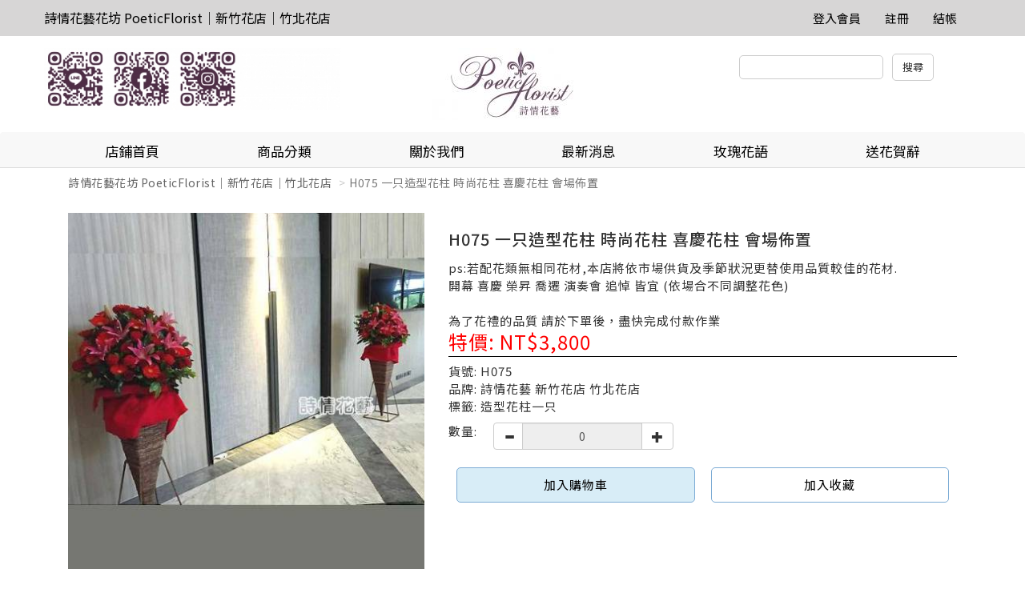

--- FILE ---
content_type: text/html
request_url: http://www.flowerpoem.com.tw/store.php?m=products&p=show&pid=17931&storeId=956642
body_size: 47551
content:
<!doctype html>
<html>
   <head>
      <meta charset="utf-8" />
      <meta name="viewport" content="width=device-width, initial-scale=1">
      <meta name="format-detection" content="telephone=no">

            <link rel="stylesheet" type="text/css" href="responsive/js/slick/slick.css" />
      <link rel="stylesheet" type="text/css" href="responsive/js/slick/slick-theme.css" />
      <link rel="stylesheet" href="responsive/css/bootstrap.css" />
      <!-- Latest compiled and minified CSS -->
      <link rel="stylesheet" href="responsive/js/bootstrap-select/dist/css/bootstrap-select.min.css">
      <link rel="stylesheet" href="responsive/css/jquery-confirm.min.css">
      <link rel="stylesheet" href="responsive/css/master.css?v=20251231" />
      <link rel="stylesheet" href="responsive/css/jquery.loading.min.css" />
	  <link rel="icon" type="image/x-icon" href="http://www.sunny.url.tw/Archive/_tw/store/icon/20250828001029_187/favicon.ico" />
<link rel="apple-touch-icon" sizes="180x180" href="http://www.sunny.url.tw/Archive/_tw/store/icon/20250828001029_187/apple-touch-icon.png" />
<link rel="icon" type="image/png" sizes="192x192" href="http://www.sunny.url.tw/Archive/_tw/store/icon/20250828001029_187/icon-192.png" />
<link rel="icon" type="image/png" sizes="512x512" href="http://www.sunny.url.tw/Archive/_tw/store/icon/20250828001029_187/icon-512.png" />
      <style>
      	a[href^=tel] {
   			text-decoration:inherit;
   			color: inherit;
		}
	  </style>
      
      <title>詩情花藝花坊 PoeticFlorist｜新竹花店｜竹北花店</title>
      			<meta name="keywords" content="新竹花店｜竹北花店｜網路花店｜代客送花｜節慶花禮">
			<meta name="description" content="代客送花｜節慶花禮｜組合盆栽｜高貴蘭花｜高架花籃｜花藝設計｜客製化｜各式花禮｜鮮花｜香皂永生花｜乾燥花｜金莎花｜多肉植物｜蘭花｜盆栽｜花籃｜桌花｜捧花">
			   </head>
   <body>
      <nav class="navbar navbar-default hidden-sm hidden-xs navigation" role="navigation">
         <!-- Brand and toggle get grouped for better mobile display -->
         <div class="container">
            <div class="navbar-header">
               <!--<button type="button" class="navbar-toggle" data-toggle="collapse" data-target=".navbar-ex1-collapse">
                  <span class="sr-only">Toggle navigation</span>
                  <span class="icon-bar"></span>
                  <span class="icon-bar"></span>
                  <span class="icon-bar"></span>
                  </button>-->
                              <a class="navbar-brand" href="./store.php?storeId=956642">
               詩情花藝花坊 PoeticFlorist｜新竹花店｜竹北花店               </a>
                           </div>
            <!-- Collect the nav links, forms, and other content for toggling -->
            <div class="collapse navbar-collapse navbar-ex1-collapse">
               <ul class="nav navbar-nav">
               </ul>
               <ul class="nav navbar-nav navbar-right navbar-height">
                  <li><a class="font-h6-1" href="mb.php" title="登入會員">登入會員</a></li>                  <li><a class="font-h6-1" href="./mb.php?m=signup" title="註冊">註冊</a></li>                                                                                          <li><a class="font-h6-1" href="/shop.php" title="結帳">結帳</a></li>
               </ul>
            </div>
            <!-- /.navbar-collapse -->
         </div>
      </nav><div class="pc_header container hidden-sm hidden-xs">
         <div class="row">
            <div class="col-lg-4 col-md-5">
               <a href="https://www.sunny.url.tw/store.php?storeId=956642"><img src="http://www.sunny.url.tw/Archive/_tw/store/250830224443992.jpg" border="0"/></a>            </div>
            <div class="col-lg-4 col-md-2 text-center">
                              <a href="./store.php?storeId=956642"><img src="http://www.sunny.url.tw/Archive/_tw/store/251018312173323.jpg"></a>
                           </div>
            <form action="./store.php" name="theform" id="theform" onsubmit="return check_search(document.theform.proword.value);">
            <div class="col-lg-4 col-md-5 header-search-bar text-center pull-right">
               <input type="hidden" name="storeId" value="956642">
               <input type="hidden" name="sh" value="products">
               <input type="text" name="proword" id="proword">
               <input type="submit" value="搜尋" class="instore">
            </div>
          	</form>
         </div>
      </div>
      <devicehide class="hidden-md hidden-lg">
         <div class="mobile_header container">
            <div class="mobile-header-store-pic text-center">
                              <a href="./store.php?storeId=956642"><img src="http://www.sunny.url.tw/Archive/_tw/store/251018312173323.jpg"></a>
                           </div>
         </div>
         <menu class="mobile_menu" data-target="#mobile-menu-list" onclick="activation(this)">
            <hamburger><i></i></hamburger>
         </menu>
         <section id="mobile-menu-list" class="mobile_menu_list">
            <ul>
               <li class="list-group-item">
                  <a href="./store.php?m=about&storeId=956642">
                     <h3>關於我們</h3>
                  </a>
               </li>
               <li class="list-group-item">
                  <a href="./store.php?m=news&storeId=956642">
                     <h3>最新消息</h3>
                  </a>
               </li>
                              <div class="panel-group-no" style="border: 0px;"></div>
               
               <div class="panel-group-no"></div>
               							 	               <li class="list-group-item">
                  <a href="./store.php?m=editor&id=311&storeId=956642" target="_self">
										<h3>玫瑰花語</h3>
									</a>
               </li>
               	               <li class="list-group-item">
                  <a href="./store.php?m=editor&id=312&storeId=956642" target="_self">
										<h3>送花賀辭</h3>
									</a>
               </li>
               								                <!-- mobile menu start -->
               <div class="panel-group" id="accordion">
                  <li class="list-group-item">
                     <a href="./store.php?m=products&storeId=956642">
                        <h3>全部商品</h3>
                     </a>
                  </li>
                                    	                  <div class="panel panel-default">
                                          <li class="mobile_menu_list_group_title list-group-item">
                        <a data-toggle="collapse" data-parent="#accordion" href="#collapse1728">
                           <h3>節慶花禮</h3>
                           <span class="glyphicon glyphicon-chevron-down" aria-hidden="false"></span>
                        </a>
                     </li>
                                          <div id="collapse1728" class="panel-collapse collapse">
                        <div class="panel-body">
                                                      <li class="list-group-item">
                              <a href="./store.php?m=products&category=1732&storeId=956642">
                                 <h4>新春花禮</h4>
                              </a>
                           </li>
                                                  </div>
                     </div>
                                       </div>
                                    <div class="panel panel-default">
                                          <li class="mobile_menu_list_group_title list-group-item">
                        <a data-toggle="collapse" data-parent="#accordion" href="#collapse1715">
                           <h3>精緻花束</h3>
                           <span class="glyphicon glyphicon-chevron-down" aria-hidden="false"></span>
                        </a>
                     </li>
                                          <div id="collapse1715" class="panel-collapse collapse">
                        <div class="panel-body">
                                                      <li class="list-group-item">
                              <a href="./store.php?m=products&category=1716&storeId=956642">
                                 <h4>玫瑰花束</h4>
                              </a>
                           </li>
                                                     <li class="list-group-item">
                              <a href="./store.php?m=products&category=1717&storeId=956642">
                                 <h4>傳情花束</h4>
                              </a>
                           </li>
                                                     <li class="list-group-item">
                              <a href="./store.php?m=products&category=1718&storeId=956642">
                                 <h4>金莎玩偶花束</h4>
                              </a>
                           </li>
                                                     <li class="list-group-item">
                              <a href="./store.php?m=products&category=1719&storeId=956642">
                                 <h4>大型花束</h4>
                              </a>
                           </li>
                                                     <li class="list-group-item">
                              <a href="./store.php?m=products&category=1784&storeId=956642">
                                 <h4>捧花 胸花</h4>
                              </a>
                           </li>
                                                  </div>
                     </div>
                                       </div>
                                    <div class="panel panel-default">
                                          <li class="mobile_menu_list_group_title list-group-item">
                        <a data-toggle="collapse" data-parent="#accordion" href="#collapse1726">
                           <h3>喜慶花禮館</h3>
                           <span class="glyphicon glyphicon-chevron-down" aria-hidden="false"></span>
                        </a>
                     </li>
                                          <div id="collapse1726" class="panel-collapse collapse">
                        <div class="panel-body">
                                                      <li class="list-group-item">
                              <a href="./store.php?m=products&category=1727&storeId=956642">
                                 <h4>高雅蘭花</h4>
                              </a>
                           </li>
                                                     <li class="list-group-item">
                              <a href="./store.php?m=products&category=1721&storeId=956642">
                                 <h4>精緻盆花</h4>
                              </a>
                           </li>
                                                     <li class="list-group-item">
                              <a href="./store.php?m=products&category=1723&storeId=956642">
                                 <h4>桌上型組合盆栽</h4>
                              </a>
                           </li>
                                                     <li class="list-group-item">
                              <a href="./store.php?m=products&category=1722&storeId=956642">
                                 <h4>落地型綠色盆栽</h4>
                              </a>
                           </li>
                                                     <li class="list-group-item">
                              <a href="./store.php?m=products&category=2378&storeId=956642">
                                 <h4>多肉植物</h4>
                              </a>
                           </li>
                                                     <li class="list-group-item">
                              <a href="./store.php?m=products&category=1724&storeId=956642">
                                 <h4>開運竹</h4>
                              </a>
                           </li>
                                                     <li class="list-group-item">
                              <a href="./store.php?m=products&category=1725&storeId=956642">
                                 <h4>藝術花籃 花柱</h4>
                              </a>
                           </li>
                                                     <li class="list-group-item">
                              <a href="./store.php?m=products&category=1720&storeId=956642">
                                 <h4>水果花禮</h4>
                              </a>
                           </li>
                                                  </div>
                     </div>
                                       </div>
                                    <div class="panel panel-default">
                                          <li class="mobile_menu_list_group_title list-group-item">
                        <a data-toggle="collapse" data-parent="#accordion" href="#collapse1823">
                           <h3>乾燥花區&香皂花</h3>
                           <span class="glyphicon glyphicon-chevron-down" aria-hidden="false"></span>
                        </a>
                     </li>
                                          <div id="collapse1823" class="panel-collapse collapse">
                        <div class="panel-body">
                                                      <li class="list-group-item">
                              <a href="./store.php?m=products&category=2095&storeId=956642">
                                 <h4>香皂花花束</h4>
                              </a>
                           </li>
                                                     <li class="list-group-item">
                              <a href="./store.php?m=products&category=2096&storeId=956642">
                                 <h4>乾燥花</h4>
                              </a>
                           </li>
                                                     <li class="list-group-item">
                              <a href="./store.php?m=products&category=2455&storeId=956642">
                                 <h4>永生花玻璃罩</h4>
                              </a>
                           </li>
                                                  </div>
                     </div>
                                       </div>
                                    <div class="panel panel-default">
                                          <li class="mobile_menu_list_group_title list-group-item">
                        <a data-toggle="collapse" data-parent="#accordion" href="#collapse1734">
                           <h3>追思花禮館</h3>
                           <span class="glyphicon glyphicon-chevron-down" aria-hidden="false"></span>
                        </a>
                     </li>
                                          <div id="collapse1734" class="panel-collapse collapse">
                        <div class="panel-body">
                                                      <li class="list-group-item">
                              <a href="./store.php?m=products&category=1735&storeId=956642">
                                 <h4>追思藝術花籃 花柱</h4>
                              </a>
                           </li>
                                                     <li class="list-group-item">
                              <a href="./store.php?m=products&category=1736&storeId=956642">
                                 <h4>追思花禮(蘭花 盆花等)</h4>
                              </a>
                           </li>
                                                     <li class="list-group-item">
                              <a href="./store.php?m=products&category=2377&storeId=956642">
                                 <h4>蓮花塔 罐頭座</h4>
                              </a>
                           </li>
                                                  </div>
                     </div>
                                       </div>
                                 </div>
            </ul>
            <div style="display:block;width:100%;height:50px;"></div>
         </section>
         <!-- splite -->
         <menu class="mobile_user_menu" data-target="#mobile-user-list" onclick="activation(this)">
            <usericon><span class="glyphicon glyphicon-user" aria-hidden="true"></span></usericon>
         </menu>
         <section id="mobile-user-list" class="mobile_user_list">
            <ul>
               <li class="list-group-item list-group-item_hr"><a href="index.php">回首頁</a></li>
                                 <li class="list-group-item list-group-item_hr"><a href="/mb.php" title="註冊/登入會員">註冊/登入會員</a></li>
                                             <li class="list-group-item list-group-item_hr"><a href="./shop.php" title="結帳">結帳</a></li>
            </ul>
            <div style="display:block;width:100%;height:50px;"></div>
         </section>
         <!-- splite -->
         <menu class="mobile_search_menu" data-target="#mobile-search-list" onclick="activation(this)">
            <usericon><span class="glyphicon glyphicon-search" aria-hidden="true"></span></usericon>
         </menu>
         <section id="mobile-search-list" class="mobile_search_list">
            <ul>
               <li class="list-group-item" style="height: 28px;">
               	<form action="./store.php" name="theform2" id="theform2">
               	<input type="text" name="proword" id="proword">
               	<input type="hidden" name="storeId" value="956642">
               	<input type="hidden" name="sh" value="products">
              	</form>
               </li>
               <br>
               <row>
                  <div class="col-xs-12"><button type="button" class="btn btn-primary col-xs-12">搜尋</button></div>
               </row>
            </ul>
            <div style="display:block;width:100%;height:50px;"></div>
         </section>
      </devicehide>
      <!-- fix-bottom-menu -->
      <div class="fix-bottom-menu hidden-md hidden-lg">
         <div class="col-xs-1-5 fix-bottom-menu_home"><span>回首頁</span>
            <a href="./store.php?storeId=956642"></a>
         </div>
         <div class="col-xs-1-5 fix-bottom-menu_phone"><span>電話</span>
            <a href="tel:0937993370"></a>
         </div>
         <div class="col-xs-1-5 fix-bottom-menu_line"><span>LINE</span>
            <a href="javascript:;" id="launch_line" line="https://lin.ee/gljdb6S"></a>
         </div>
         <div class="col-xs-1-5 fix-bottom-menu_cart"><span>購物車</span>
            <a href="shop.php"></a>
         </div>
         <div class="col-xs-1-5 fix-bottom-menu_message"><span>訊息</span>
            <a href="mb.php?m=bulletin"></a>
         </div>
      </div>
      <!-- Indicators -->
      <!-- Wrapper for slides -->

            <!-- Left and right controls -->
      <!--<div class="dropdown open">
         <a id="dLabel" role="button" data-toggle="dropdown" class="btn btn-primary" data-target="#" href="/page.html">
             Dropdown <span class="caret"></span>
         </a>
         <ul class="dropdown-menu multi-level" role="menu" aria-labelledby="dropdownMenu">
           <li><a href="#">Some action</a></li>
           <li><a href="#">Some other action</a></li>
           <li class="divider"></li>
           <li class="dropdown-submenu">
             <a tabindex="-1" href="#">Hover me for more options</a>
             <ul class="dropdown-menu">
               <li><a tabindex="-1" href="#">Second level</a></li>
               <li>
                 <a href="#">Even More..</a>
                                   </li>
               <li><a href="#">Second level</a></li>
               <li><a href="#">Second level</a></li>
             </ul>
           </li>
         </ul>
         </div>-->
      <!-- Left nav -->
      <nav class="navigation2_header hidden-sm hidden-xs ">
         <div class="container">
            <ul class="nav nav-justified navbar-nav navigation2 nav nav-tabs hidden-sm hidden-xs ">
               <li>
                  <a class="font-h5-1" href="./store.php?storeId=956642">
                     店鋪首頁
                  </a>
               </li>
               <li class="dropdown actives">
                  <a href="#" class="dropdown-toggle font-h5-1" data-toggle="dropdown">商品分類</a>
                  <!-- pc menu start -->
                  <ul class="dropdown-menu" role="menu">
                     <li><a href="./store.php?m=products&storeId=956642">全部商品</a></li>
                                          <li class="dropdown-submenu">
                        <a tabindex="-1" href="./store.php?m=products&category=1728&storeId=956642">節慶花禮</a>                        <ul class="dropdown-menu">
                           	                           <li><a href="./store.php?m=products&category=1732&storeId=956642">新春花禮</a></li>
                           	                        </ul>
                     </li>
                                          <li class="dropdown-submenu">
                        <a tabindex="-1" href="./store.php?m=products&category=1715&storeId=956642">精緻花束</a>                        <ul class="dropdown-menu">
                           	                           <li><a href="./store.php?m=products&category=1716&storeId=956642">玫瑰花束</a></li>
                           	                           <li><a href="./store.php?m=products&category=1717&storeId=956642">傳情花束</a></li>
                           	                           <li><a href="./store.php?m=products&category=1718&storeId=956642">金莎玩偶花束</a></li>
                           	                           <li><a href="./store.php?m=products&category=1719&storeId=956642">大型花束</a></li>
                           	                           <li><a href="./store.php?m=products&category=1784&storeId=956642">捧花 胸花</a></li>
                           	                        </ul>
                     </li>
                                          <li class="dropdown-submenu">
                        <a tabindex="-1" href="./store.php?m=products&category=1726&storeId=956642">喜慶花禮館</a>                        <ul class="dropdown-menu">
                           	                           <li><a href="./store.php?m=products&category=1727&storeId=956642">高雅蘭花</a></li>
                           	                           <li><a href="./store.php?m=products&category=1721&storeId=956642">精緻盆花</a></li>
                           	                           <li><a href="./store.php?m=products&category=1723&storeId=956642">桌上型組合盆栽</a></li>
                           	                           <li><a href="./store.php?m=products&category=1722&storeId=956642">落地型綠色盆栽</a></li>
                           	                           <li><a href="./store.php?m=products&category=2378&storeId=956642">多肉植物</a></li>
                           	                           <li><a href="./store.php?m=products&category=1724&storeId=956642">開運竹</a></li>
                           	                           <li><a href="./store.php?m=products&category=1725&storeId=956642">藝術花籃 花柱</a></li>
                           	                           <li><a href="./store.php?m=products&category=1720&storeId=956642">水果花禮</a></li>
                           	                        </ul>
                     </li>
                                          <li class="dropdown-submenu">
                        <a tabindex="-1" href="./store.php?m=products&category=1823&storeId=956642">乾燥花區&香皂花</a>                        <ul class="dropdown-menu">
                           	                           <li><a href="./store.php?m=products&category=2095&storeId=956642">香皂花花束</a></li>
                           	                           <li><a href="./store.php?m=products&category=2096&storeId=956642">乾燥花</a></li>
                           	                           <li><a href="./store.php?m=products&category=2455&storeId=956642">永生花玻璃罩</a></li>
                           	                        </ul>
                     </li>
                                          <li class="dropdown-submenu">
                        <a tabindex="-1" href="./store.php?m=products&category=1734&storeId=956642">追思花禮館</a>                        <ul class="dropdown-menu">
                           	                           <li><a href="./store.php?m=products&category=1735&storeId=956642">追思藝術花籃 花柱</a></li>
                           	                           <li><a href="./store.php?m=products&category=1736&storeId=956642">追思花禮(蘭花 盆花等)</a></li>
                           	                           <li><a href="./store.php?m=products&category=2377&storeId=956642">蓮花塔 罐頭座</a></li>
                           	                        </ul>
                     </li>
                                       </ul>
               </li>
               <li>
                  <a class="font-h5-1" href="./store.php?m=about&storeId=956642">
                     關於我們                  </a>
               </li>
               <li>
                  <a class="font-h5-1" href="./store.php?m=news&storeId=956642">
                     最新消息
                  </a>
               </li>
                                             							 	               <li>
                  <a class="font-h5-1" href="./store.php?m=editor&id=311&storeId=956642" target="_self">
										玫瑰花語									</a>
               </li>
               	               <li>
                  <a class="font-h5-1" href="./store.php?m=editor&id=312&storeId=956642" target="_self">
										送花賀辭									</a>
               </li>
               								             </ul>
         </div>
      </nav>      
							<div class="container store_index_bargain">
         <ol class="breadcrumb">
            <li><a href="./store.php?storeId=956642">詩情花藝花坊 PoeticFlorist｜新竹花店｜竹北花店</a></li>
            <li class="active">H075 一只造型花柱 時尚花柱 喜慶花柱 會場佈置</li>
         </ol>
      </div>
      <div class="product_page_intro container">
         <div class="col-sm-5 col-xs-12 pull-left">
                        <div class="carousel slide article-slide product_page_intro_slider" id="article-photo-carousel">
               <!-- Wrapper for slides -->
                              <div class="carousel-inner cont-slider">
                                    <div class="item active" >
                     <img src="http://www.sunny.url.tw/Archive/_tw/members/1734290409/products/p17931/1905086690.jpg" class="img-responsive" alt="Responsive image">
                  </div>
                                 </div>
                              <!-- Indicators -->
               <ol class="carousel-indicators">
                                 </ol>
                           </div>
         </div>
         <div class="col-sm-7 col-xs-12 pull-right">
            <form name="cartform" method="post" action="" OnSubmit="return false;">
            <div class="product_page_intro_text">
               <span class="title">
                  <h1>H075 一只造型花柱 時尚花柱 喜慶花柱 會場佈置</h1>
               </span>
               <span class="description">
               ps:若配花類無相同花材,本店將依市場供貨及季節狀況更替使用品質較佳的花材.<br />
開幕 喜慶 榮昇 喬遷 演奏會 追悼 皆宜 (依場合不同調整花色) <br />
<br />
為了花禮的品質 請於下單後，盡快完成付款作業               </span>
               
               	                                      <span class="price_bargain">特價: NT$3,800</span>            			

               <hr />
               <span class="product_detail">
               貨號:	H075<br>
               品牌:	詩情花藝 新竹花店 竹北花店<br>
               標籤:	造型花柱一只<br>
               </span>
                              <div class="clear"></div>
               <div class="quantity picker col-xs-12">
                  <span class="type_picker">數量:</span>
                  <div class="input-group col-xs-12">
                     <div class="input-group-btn" style="height: 32px;margin-top: 2px;">
                        <button type="button" class="btn btn-default" data-value="decrease" data-target="#spinner" data-toggle="spinner" onClick="dec()">
                        <span class="glyphicon glyphicon-minus"></span>
                        </button>
                     </div>
                     <input type="text" data-ride="spinner" id="spinner" name="orderQty" class="form-control input-number" value="0" min="1" max="1" readonly>
                     <span class="input-group-btn">
                     <button type="button" class="btn btn-default" data-value="increase" data-target="#spinner" data-toggle="spinner" onClick="inc()">
                     <span class="glyphicon glyphicon-plus"></span>
                     </button>
                     </span>
                  </div>
               </div>
               <span class="addtocart col-xs-6"><a href="javascript:;" pid="17931">加入購物車</a></span>
               <span class="addtofavorite col-xs-6"><a href="./store.php" class="collect" kind="products" storeId="956642" item_id="17931">加入收藏</a></span>
            </div>
            <input name="store_id" type="hidden" value="2362"/>
            <input name="spec1" type="hidden" value=""/>
            <input name="spec2" type="hidden" value=""/>
            <input name="price" type="hidden" value=""/>
            <input name="inventory" id="inventory" type="hidden" value="30" />
            <input name="use_spec" type="hidden" value="0"/>
            </form>
         </div>
         <div class="clear"></div>
         <div class="tabbable product_page_intro_content">
            <!-- Only required for left/right tabs -->
            <ul class="nav nav-tabs">
               <li class="active"><a href="#tab1" data-toggle="tab">商品詳情</a></li>
               <li><a href="#tab2" data-toggle="tab">商品諮詢</a></li>
            </ul>
            <div class="tab-content">
               <div class="tab-pane active" id="tab1">
                  <p style="text-align: center;"><img alt="" src="/Archive/_tw/members/1734290409/upload/images/H075-big.jpg" style="width: 663px; height: 418px;" /></p>

<p style="box-sizing: border-box; margin: 0px; font-stretch: normal; font-size: 12px; font-family: Verdana, Arial, Helvetica, sans-serif, 新細明體; padding: 0px; border: 0px none transparent; list-style: none; line-height: 19px; letter-spacing: 0.96px; text-size-adjust: none;"><span style="box-sizing: border-box; font-size: 16px;"><span style="box-sizing: border-box; color: rgb(153, 51, 102); font-family: Arial, Helvetica, sans-serif; letter-spacing: 0.96px; line-height: 26px;">ps:若配花類無相同花材,本店將依市場供貨及季節狀況更替使用品質較佳的花材.</span></span></p>

<p style="box-sizing: border-box; margin: 0px; font-stretch: normal; font-size: 12px; font-family: Verdana, Arial, Helvetica, sans-serif, 新細明體; padding: 0px; border: 0px none transparent; list-style: none; line-height: 19px; letter-spacing: 0.96px; text-size-adjust: none;"><span style="box-sizing: border-box; font-size: 16px;"><span style="box-sizing: border-box; color: rgb(153, 51, 102); font-family: Arial, Helvetica, sans-serif; letter-spacing: 0.96px; line-height: 26px;">開幕 喜慶 榮昇 喬遷 演奏會 追悼 皆宜 (依場合不同調整花色)&nbsp;</span></span></p>

<p style="box-sizing: border-box; margin: 0px; font-stretch: normal; font-size: 12px; font-family: Verdana, Arial, Helvetica, sans-serif, 新細明體; padding: 0px; border: 0px none transparent; list-style: none; line-height: 19px; letter-spacing: 0.96px; text-size-adjust: none;">&nbsp;</p>

<p style="box-sizing: border-box; margin: 0px; font-stretch: normal; font-size: 12px; font-family: Verdana, Arial, Helvetica, sans-serif, 新細明體; padding: 0px; border: 0px none transparent; list-style: none; line-height: 19px; letter-spacing: 0.96px; text-size-adjust: none;"><span style="box-sizing: border-box; font-size: 16px;"><span style="box-sizing: border-box; letter-spacing: 0.96px;">為了花禮的品質 請於下單後，盡快完成付款作業</span></span></p>

<p style="box-sizing: border-box; margin: 0px; font-stretch: normal; font-size: 12px; font-family: Verdana, Arial, Helvetica, sans-serif, 新細明體; padding: 0px; border: 0px none transparent; list-style: none; line-height: 19px; letter-spacing: 0.96px; text-size-adjust: none;">&nbsp;</p>

<p style="box-sizing: border-box; margin: 0px; font-stretch: normal; font-size: 12px; font-family: Verdana, Arial, Helvetica, sans-serif, 新細明體; padding: 0px; border: 0px none transparent; list-style: none; line-height: 19px; letter-spacing: 0.96px; text-size-adjust: none;"><span style="box-sizing: border-box; font-size: 16px;"><span style="box-sizing: border-box; color: rgb(255, 0, 0); letter-spacing: 0.96px;">付款方法 :&nbsp;</span><span style="box-sizing: border-box; color: rgb(255, 0, 0); letter-spacing: 0.96px; font-family: Tahoma;">銀行ATM轉帳 或 匯款 與 線上刷卡</span></span></p>

<p style="box-sizing: border-box; margin: 0px; font-stretch: normal; font-size: 12px; font-family: Verdana, Arial, Helvetica, sans-serif, 新細明體; padding: 0px; border: 0px none transparent; list-style: none; line-height: 19px; letter-spacing: 0.96px; text-size-adjust: none;">&nbsp;</p>

<p style="box-sizing: border-box; margin: 0px; font-stretch: normal; font-size: 12px; font-family: Verdana, Arial, Helvetica, sans-serif, 新細明體; padding: 0px; border: 0px none transparent; list-style: none; line-height: 19px; letter-spacing: 0.96px; text-size-adjust: none;"><span style="box-sizing: border-box; font-size: 16px;">銀行名稱：台新銀行 南寮分行&nbsp;<br style="box-sizing: border-box;" />
銀行代號：812&nbsp;<br style="box-sizing: border-box;" />
戶名：詩情花藝&nbsp;<br style="box-sizing: border-box;" />
帳號：2102-01-0000996-4</span></p>

<p style="box-sizing: border-box; margin: 0px; font-stretch: normal; font-size: 12px; font-family: Verdana, Arial, Helvetica, sans-serif, 新細明體; padding: 0px; border: 0px none transparent; list-style: none; line-height: 19px; letter-spacing: 0.96px; text-size-adjust: none;">&nbsp;</p>

<p style="box-sizing: border-box; margin: 0px; font-stretch: normal; font-size: 12px; font-family: Verdana, Arial, Helvetica, sans-serif, 新細明體; padding: 0px; border: 0px none transparent; list-style: none; line-height: 19px; letter-spacing: 0.96px; text-size-adjust: none;"><span style="box-sizing: border-box; font-size: 16px;">ATM 匯款後 請來電03-5253033告知 後5碼</span></p>

<p style="box-sizing: border-box; margin: 0px; font-stretch: normal; font-size: 12px; font-family: Verdana, Arial, Helvetica, sans-serif, 新細明體; padding: 0px; border: 0px none transparent; list-style: none; line-height: 19px; letter-spacing: 0.96px; text-size-adjust: none;">&nbsp;</p>

<p style="box-sizing: border-box; margin: 0px; font-stretch: normal; font-size: 12px; font-family: Verdana, Arial, Helvetica, sans-serif, 新細明體; padding: 0px; border: 0px none transparent; list-style: none; line-height: 19px; letter-spacing: 0.96px; text-size-adjust: none;"><span style="box-sizing: border-box; font-family: georgia, serif; font-size: 16px; letter-spacing: 0.96px;">◎注意事項&nbsp;</span></p>

<p style="box-sizing: border-box; margin: 0px; font-stretch: normal; font-size: 12px; font-family: Verdana, Arial, Helvetica, sans-serif, 新細明體; padding: 0px; border: 0px none transparent; list-style: none; line-height: 19px; letter-spacing: 0.96px; text-size-adjust: none;"><span style="box-sizing: border-box; font-family: Tahoma; font-size: 16px; letter-spacing: 0.96px;">1.請詳細註明訂購人電話-手機 及 送貨日期、時間 卡片內容、收件人電話-手機&nbsp;</span><br style="box-sizing: border-box; font-family: Tahoma; font-size: 16px; letter-spacing: 0.96px;" />
<span style="box-sizing: border-box; font-family: Tahoma; font-size: 16px; letter-spacing: 0.96px;">2. 鮮花屬特殊商品並無鑑賞期 如遇市場花材短缺或品質不良，得以等值花材替代．&nbsp;</span><br style="box-sizing: border-box; font-family: Tahoma; font-size: 16px; letter-spacing: 0.96px;" />
<span style="box-sizing: border-box; font-family: Tahoma; font-size: 16px; letter-spacing: 0.96px;">3.訂單經本店確認您的付款作業完成後，我們將立刻處理送貨事宜。&nbsp;</span><br style="box-sizing: border-box; font-family: Tahoma; font-size: 16px; letter-spacing: 0.96px;" />
<span style="box-sizing: border-box; font-family: Tahoma; font-size: 16px; letter-spacing: 0.96px;">4.若送貨地點偏遠，有不能送達之情況，將通知取消訂單。&nbsp;</span><br style="box-sizing: border-box; font-family: Tahoma; font-size: 16px; letter-spacing: 0.96px;" />
<span style="box-sizing: border-box; font-family: Tahoma; font-size: 16px; letter-spacing: 0.96px;">5.花禮送達時，若無人簽收或收件人刻意拒絕，均一律視為交易完成。</span></p>

<p style="box-sizing: border-box; margin: 0px; font-stretch: normal; font-size: 12px; font-family: Verdana, Arial, Helvetica, sans-serif, 新細明體; padding: 0px; border: 0px none transparent; list-style: none; line-height: 19px; letter-spacing: 0.96px; text-size-adjust: none;">&nbsp;</p>

<p style="box-sizing: border-box; margin: 0px; font-stretch: normal; font-size: 12px; font-family: Verdana, Arial, Helvetica, sans-serif, 新細明體; padding: 0px; border: 0px none transparent; list-style: none; line-height: 19px; letter-spacing: 0.96px; text-size-adjust: none;"><span style="box-sizing: border-box; font-family: Tahoma; font-size: 16px; letter-spacing: 0.96px;">電洽:&nbsp;</span><span style="box-sizing: border-box; color: rgb(204, 0, 0); font-family: Arial, Helvetica, sans-serif; font-size: 15px; font-weight: bold; letter-spacing: 0.96px; line-height: 28px;">03-5253033</span><span style="box-sizing: border-box; font-family: Tahoma; font-size: 16px; letter-spacing: 0.96px;">&nbsp; 將有專人為您服務~</span></p>

<p style="box-sizing: border-box; margin: 0px; font-stretch: normal; font-size: 12px; font-family: Verdana, Arial, Helvetica, sans-serif, 新細明體; padding: 0px; border: 0px none transparent; list-style: none; line-height: 19px; letter-spacing: 0.96px; text-size-adjust: none;">&nbsp;</p>

<div style="box-sizing: border-box; font-stretch: normal; font-size: 12px; font-family: Verdana, Arial, Helvetica, sans-serif, 新細明體; margin: 0px; padding: 0px; border: 0px none transparent; list-style: none; line-height: 19px; letter-spacing: 0px; text-size-adjust: none;"><span style="box-sizing: border-box; font-size: 16px;"><span style="box-sizing: border-box; font-weight: 700;">溫馨叮嚀</span></span></div>

<div sizcache="0" sizset="44" style="box-sizing: border-box; font-stretch: normal; font-size: 12px; font-family: Verdana, Arial, Helvetica, sans-serif, 新細明體; margin: 0px; padding: 0px; border: 0px none transparent; list-style: none; line-height: 19px; letter-spacing: 0px; text-size-adjust: none;"><span style="box-sizing: border-box; font-size: 16px;">1. 本網站中之圖片屬本店所有~未經同意請勿引用<br style="box-sizing: border-box;" />
2. 本店保留接受訂單與否的權利-</span></div>
               </div>
                              <div class="tab-pane" id="tab2">
                  <div class="common_comment_area">
                     請先登入會員之後，才可以留言，<a href="mb.php?return=%2Fstore.php%3Fm%3Dproducts%26p%3Dshow%26pid%3D17931%26storeId%3D956642%26p%3Dquestion">請按此登入</a>。
                  </div>
               </div>
                           </div>
         </div>
      </div>
            <div class="store_index_bottom_ad">
         <div class="container">
            <div class="row">
                              <div class="col-xs-12 col-sm-6 col-md-4 store_index_bottom_ad_inner">
                  <a href="https://drive.google.com/file/d/1FWcuBgaDD3g1Nwkf8Cuq007_FyQdkgO0/view?usp=shari" target="_self" title="付款方式"><img src="http://www.sunny.url.tw/Archive/_tw/members/1734290409/links/251018494756665.jpg"></a>
               </div>
                              <div class="col-xs-12 col-sm-6 col-md-4 store_index_bottom_ad_inner">
                  <a href="https://p.ecpay.com.tw/FyIgX" target="_self" title="ecpay"><img src="http://www.sunny.url.tw/Archive/_tw/members/1734290409/links/251018365748716.jpg"></a>
               </div>
                              <div class="col-xs-12 col-sm-6 col-md-4 store_index_bottom_ad_inner">
                  <a href="https://pay.ecpay.com.tw/CreditPayment/FromCredit?c=3016129&Enn=e&installment=0&payOff=0 " target="_self" title="ecpay-1"><img src="http://www.sunny.url.tw/Archive/_tw/members/1734290409/links/251018887598325.jpg"></a>
               </div>
                              <div class="col-xs-12 col-sm-6 col-md-4 store_index_bottom_ad_inner">
                  <a href="https://www.paypal.com/paypalme/flowerpoem?country.x=TW&locale.x=zh_TW" target="_blank" title="paypal"><img src="http://www.sunny.url.tw/Archive/_tw/members/1734290409/links/251018533924584.jpg"></a>
               </div>
                           </div>
         </div>
      </div>
						<div class="common_footer_area">
         <div class="container">
            <div class="common_footer_area_storeinfo">
               <li><p>&nbsp;</p>

<p><span style="font-size:16px;">詩情花藝花坊 PoeticFlorist｜新竹花店｜竹北花店</span></p>

<p>&nbsp;</p>

<p><span style="font-size:16px;"><span style="color:#DDA0DD;">地址 :&nbsp;</span><a href="https://maps.app.goo.gl/2pbKQMQXVbWLM8Au7"><span style="color:#DDA0DD;">新竹市北區公道五路五段457號</span></a></span></p>

<p><span style="font-size:16px;"><span style="color:#DDA0DD;">手機 :&nbsp;</span><a href="tel: 0937993370"><span style="color:#DDA0DD;">0937993370</span></a><span style="color:#DDA0DD;"> / </span><a href="tel: 0910943989"><span style="color:#DDA0DD;">0910943989</span></a></span></p>

<p><span style="font-size:16px;"><span style="color:#DDA0DD;">電話 :&nbsp;</span><a href="tel: 03-5360698"><span style="color:#DDA0DD;">03-5360698</span></a></span></p>

<p><span style="font-size: 16px; color: rgb(221, 160, 221);">Line ID : </span><a href="https://lin.ee/gljdb6S" style="font-size: 16px;"><span style="color:#DDA0DD;">@326pxfvb</span></a></p>

<p><span style="font-size:16px;"><span style="color:#DDA0DD;">e-mail: p0069@ms55.hinet.net</span></span></p>

<p>&nbsp;</p>

<p><span style="font-size:14px;">代客送花｜節慶花禮｜組合盆栽｜高貴蘭花｜高架花籃｜花藝設計｜客製化｜各式花禮｜鮮花｜香皂永生花｜乾燥花｜金莎花｜多肉植物｜蘭花｜盆栽｜花籃｜桌花｜捧花</span></p>

<p><strong style="font-family: Verdana, Arial, Helvetica, sans-serif, 新細明體; letter-spacing: 0.96px; text-align: center; color: rgb(255, 0, 0); font-size: 14px;">敬愛的買家請注意，我們不會主動打電話詢問客戶滿意度或是轉帳約定帳戶扣款諸如此類的問題，請買家提高警覺，近日詐騙集團很多謹防受騙，如有問題歡迎來電詢問，謝謝~</strong></p>
</li>
            </div>
            <br>
            <div class="pull-left common_footer_area_copyright">
               <li>
                  Copyright © 2014 Sunny Mall Systems Incorporated. All rights reserved.
               </li>
            </div>
            <div class="pull-right common_footer_area_viewer">
                              <span class="view">瀏覽人次: 1514333</span>
            </div>
         </div>
      </div>
            <div style="display: block;height:50px;width:100%;" class="hidden-md hidden-lg"></div>
      <a id="back-to-top" href="#" class="btn btn-primary btn-lg back-to-top display-none" role="button" title="Click to return on the top page"
         data-toggle="tooltip" data-placement="left">TOP</a>
   		</body>
   		<script src="responsive/js/jquery-1.12.4.min.js"></script>
   		<script src="responsive/js/jquery.mobile.custom.min.js"></script>
   		<script src="responsive/js/bootstrap.min.js"></script>
   		<script src="responsive/js/slick/slick.min.js"></script>
   		<!-- Latest compiled and minified JavaScript -->
   		<script src="responsive/js/bootstrap-select/dist/js/bootstrap-select.min.js"></script>
   		<script src="responsive/js/jquery-confirm.min.js"></script>
   		<!-- (Optional) Latest compiled and minified JavaScript translation files -->
   		<script src="responsive/js/bootstrap-select/dist/js/i18n/defaults-zh_TW.min.js"></script>
   		<script src="responsive/js/master-min.js"></script>
   		<script src="responsive/js/jquery.loading.min.js"></script>
   		<script src="responsive/js/common.js?v=20220224"></script>
   		<script src="responsive/js/product.js"></script>
   		<script src="responsive/js/cart.js?v=20220219"></script>
   		<script src="responsive/js/forgot.js"></script>
   		<!-- <script src="responsive/js/checkout-min.js"></script> -->
   		<script src="responsive/js/checkout.js?v=1770048642"></script>
   		<script type="text/javascript" src="./script/signup.js"></script>
   		<script type="text/javascript" src="./script/login.js?v=1770048642"></script>
   		<script type="text/javascript" src="./script/auth.js?v=1770048642"></script>
   		<script type="text/javascript" src="./script/forgot.js"></script>
   		<script src="./lib/datacheck.js" type="text/javascript"></script>
         <script src="https://cdnjs.cloudflare.com/ajax/libs/lazysizes/5.3.0/lazysizes.min.js"></script>
         <script type="text/javascript" src="./script/store.js?v=20220219"></script>
         <script src="https://cdnjs.cloudflare.com/ajax/libs/bootstrap-datepicker/1.9.0/js/bootstrap-datepicker.min.js"></script>
</html>

--- FILE ---
content_type: application/javascript
request_url: http://www.flowerpoem.com.tw/script/store.js?v=20220219
body_size: 12329
content:
//商店 javascript
$(function(){
	$("input[name='selected[]']").click(function(){
		checkbox_selected(this);
	});

	$(".toolbar, #toolbar_del, .btn.btn-primary.user-table-collection-button-100").click(function(){
		process_tools(this);
		return false;
	});

	$(".unsubscribe").click(function(){
		unsubscribe_list_items(this);
		return false;
	});

	$(".del, #del_btn, .user-table-a-underline").click(function(){
		remove_list_items(this);
		return false;
	});

	$(".status").click(function(){
		status_list_items(this);
		return false;
	});

	$(".change").click(function(){
		change_data(this);
		return false;
	});

	$(".available").click(function(){
		change_status(this);
		return false;
	});

	$(".stand").click(function(){
		change_stand(this);
		return false;
	});

	$("input[name='plusBtn']").click(function(){
		select_plus_products();
		return false;
	});

});

function checkbox_selected(ele){
	if ($.fn.jquery == '1.12.4'){
		var chk = $(ele).prop("checked");
		$("input[name='box_items[]']").prop("checked",chk);
		$("input[name='selected[]']").prop("checked",chk);
	}else{
		var chk = $(ele).attr("checked");
		$("input[name='box_items[]']").attr("checked",chk);
		$("input[name='selected[]']").attr("checked",chk);
	}
}

function remove_list_items(ele){
	try {
		var platform = $('#platform').val();

	}
	catch(err){
		platform = 'pc';
	}

	var itemId = $(ele).attr("itemId");



	var app = $("input[name='m']").val();
	if (app == 'orders'){
		let url = window.location.href;
		let position = url.search("man.php");

		if (position >= 0){
			//廠商後臺
			var chkstr = "您確定要刪除訂單嗎？";
		}else{
			//會員後臺
			var chkstr = "您確定要取消訂單嗎？";
		}

	}else{
		var chkstr = (app == "category") ? "刪除此分類會同時刪除下級分類，您確定要刪除嗎？" : "您確定要刪除嗎？";
	}


	if(!confirm(chkstr)) return;

	var iframName = IframeForm.create();
	document.postform.target = iframName;
	showFadeUp("LoadingLink");
	$("input[name='p']").val('delete');
	$("input[name='itemId']").val(itemId);
	// PC 版面專用
	if (platform != 'rwd'){
		$("#LoadingContainer").html(loading_bar);
		setPosition("LoadingContent");
	}
	document.postform.submit();
}


function unsubscribe_list_items(ele){
	try {
		var platform = $('#platform').val();

	}
	catch(err){
		platform = 'pc';
	}

	var itemId = $(ele).attr("itemId");

	var app = $("input[name='m']").val();
	var chkstr = "您確定要取消訂閱嗎？";

	if(!confirm(chkstr)) return;

	var iframName = IframeForm.create();
	document.postform.target = iframName;
	$("input[name='p']").val('unsubscribe');
	$("input[name='itemId']").val(itemId);
	if (platform != 'rwd'){
		showFadeUp("LoadingLink");
		$("#LoadingContainer").html(loading_bar);
		setPosition("LoadingContent");
	}
	document.postform.submit();
}


function status_list_items(ele){

	try {
		var platform = $('#platform').val();

	}
	catch(err){
		platform = 'pc';
	}

	var itemId = $(ele).attr("itemId");
	var status = $(ele).attr("status");
	var string = status == "1" ? "開啟": "關閉";

	var app = $("input[name='m']").val();
	var chkstr="您確定要"+string+"嗎？";

	if(!confirm(chkstr)) return;

	var iframName = IframeForm.create();
	document.postform.target = iframName;
	$("input[name='p']").val('status');
	$("input[name='itemId']").val(itemId);
	$("input[name='status']").val(status);
	if (platform != 'rwd'){
		showFadeUp("LoadingLink");
		$("#LoadingContainer").html(loading_bar);
		setPosition("LoadingContent");
	}
	document.postform.submit();
}

function subcate_create(ele){

	var items = $(ele).attr("items");
	var box = "#"+items+"Box";
	var className = $("select[name='"+items+"[]']:first").attr("class");

	var eleObj = document.createElement("select");
	$(eleObj).attr("name",items+'[]');
	$(eleObj).addClass(className);

	$("select[name='"+items+"[]']:first").children("option").each(function(){
		$(eleObj).append('<option value="'+$(this).val()+'">'+$(this).text()+'</option>');
	});

	$(box).append(eleObj);
}

function process_tools(ele){
	try {
		var platform = $('#platform').val();

	}
	catch(err){
		platform = 'pc';
	}
	var app = $("input[name='m']").val();
	var newmode = $(ele).attr("rel");
	var len = $("input[name='box_items[]']:checked").size();

	var iframe=false;
	var flag=false;
	var chkstr="";

	switch (newmode){
		case "edit":
			var string="修改";
			var flag=true;
		break;
		case "reply":
			var string="回覆";
			var flag=true;
		break;
		case "send":
			var string="發送";
			var flag=true;
		break;
		case "view":
			var string="預覽";
			var flag=true;
		break;
		case "delete":
			var chkstr= app == "category" ? "刪除此分類會同時刪除下級分類，您確定要刪除嗎？" : "您確定要刪除嗎？";
			var string="刪除";
			var iframe=true;
		break;
		case "export":
			var string="匯出";
			var flag=false;
		break;
		case "unsubscribe":
			var string="取消訂閱";
			var iframe=true;
		break;
	}

	if(len <= 0){
		alert("請勾選欲"+string+"的項目!!");
		return false;
	}else if(flag && len > 1){
		alert("執行"+string+"時，請單選!!")
		return false;
	}

	if(chkstr != ""){
		if(!confirm(chkstr)) return;
	}

	if(iframe) var iframName = IframeForm.create();
	if(iframe) document.postform.target = iframName;

	$("input[name='p']").val(newmode);


	// PC 版面專用
	if (platform != 'rwd'){
		if (string != '匯出') showFadeUp("LoadingLink");
		$("#LoadingContainer").html(loading_bar);
		setPosition("LoadingContent");
	}


	document.postform.submit();
}

/* 商品規格 */
function specification_process(ele){

	var action = $(ele).attr("rel");

	if( action == "open" ){
		$("#specBox").show();
		$(".specBtn[rel='spec_close']").show();
		$(".specBtn[rel='spec_open']").children("a.spec_icon").hide();
		$("tr[rel='spec']").hide();
		$("input[name='use_spec']").val(1);
	}else if( action == "add" ){

		var tableObj=$("#spec_table");

		var rowObj=$(tableObj).children("tbody").children("tr:last");

		var spec_name1=$(rowObj).children("td").children("input[name='name1[]']").val();
		var spec_name2=$(rowObj).children("td").children("input[name='name2[]']").val();
		var price=$(rowObj).children("td").children("input[name='pro_price[]']").val();
		var price2=$(rowObj).children("td").children("input[name='spe_price[]']").val();
		var inventory=$(rowObj).children("td").children("input[name='pro_inv[]']").val();
		var num=$(rowObj).children("td").children("input[name='pro_num[]']").val();

		var string='<tr><td align="center" bgcolor="#FFFFFF"><input type="hidden" name="spec_id[]" value=""><input name="name1[]" type="text" class="text02" size="8" value="'+spec_name1+'"/></td><td align="center" bgcolor="#FFFFFF"><input name="name2[]" type="text" class="text02" size="8" value="'+spec_name2+'"/></td><td align="center" bgcolor="#FFFFFF"><input name="pro_price[]" type="text" class="text02" size="8" value="'+price+'"/></td><td align="center" bgcolor="#FFFFFF"><input name="spe_price[]" type="text" class="text02" size="8" value="'+price2+'"/></td><td align="center" bgcolor="#FFFFFF"><input name="pro_inv[]" type="text" class="text02" size="5" value="'+inventory+'"/></td><td align="center" bgcolor="#FFFFFF"><input name="pro_num[]" type="text" class="text02" size="12" value="'+num+'"/></td><td align="center" bgcolor="#FFFFFF"><a href="javascript:;" onclick="deleteSpecRow(this)"><img src="./images/_tw/icon05.png"></a></td></tr>';

		$(tableObj).children("tbody").append(string);

	}else if( action == "close" ){
		$(".specBtn[rel='spec_open']").children("a.spec_icon").show();
		$("tr[rel='spec']").show();
		$(".specBtn[rel='spec_close']").hide();
		$("#specBox").hide();
		$("input[name='use_spec']").val(0);
	}
}
function deleteSpecRow(e){
	$(e).parent("td").parent("tr").remove();
}

function change_stand(e){

	var url='./man.php?m='+$("input[name='m']").val()+'&p=stand&id='+$(e).attr("data-id");

	$.fancybox({
		'width' : 820,
		'height' : 500,
		'autoScale' : false,
		'autoDimensions' : false,
		'showCloseButton' : false,
		'href' : url,
		'type' : 'iframe'
	});

}

/* 變更資料 */
function change_data(e){

	var $id=$(e).attr("data-id");
	var $val=$(e).attr("data-val");
	var $row=$(e).attr("data-row");

	var eleDiv = $(e).parent('div');
	$(e).hide();

	eleObj = document.createElement('span');
	eleObj.innerHTML = '<input type="text" name="data" value="'+$val+'" style="width:100%">';
	eleDiv.append(eleObj);
	$(eleObj).find("input[type='text']").focus();

	$(eleObj).find("input[type='text']").bind("blur",function(){
		update_data(e,eleObj,$id,$val,$row,this);
	});
}
function update_data(e,o,i,v,r,self){

	if(self.value != v){

		inf	= '&p=change&m='+$("input[name='m']").val()+'&itemId='+i+'&val='+self.value+'&rows='+r;

		$.ajax({
			url: "./man.php",
			type: "POST",
			data: inf,
			dataType: "json",
			success: function(data) {
				if(data.result == "true"){
					$(e).html(data.val);
					$(e).attr("data-val",self.value);
					$(o).remove();
					$(e).show();
				}else{
					alert(data.msg);
					$(o).find("input[type='text']").focus();
				}
			}
		});

	}else{
		$(o).remove();
		$(e).show();
	}
}
function change_status(e){

	var $id=$(e).attr("data-id");
	var $val=$(e).attr("data-val");
	var $row=$(e).attr("data-row");

	var $src = $(e).children("img").attr("src");
	var $newsrc = $val == "1" ? $src.replace(/07/,'06') : $src.replace(/06/,'07');
	var $newval = $val == "1" ? "0" : "1";

	inf	= '&p=change&m='+$("input[name='m']").val()+'&itemId='+$id+'&val='+$val+'&rows='+$row;

	$.ajax({
		url: "./man.php",
		type: "POST",
		data: inf,
		dataType: "json",
		success: function(data) {
			if(data.result == "true"){
				$(e).attr("data-val",$newval);
				$(e).children("img").attr("src",$newsrc);
			}else{
				alert(data.msg);
			}
		}
	});
}

//搜尋可選擇商品資料
function select_plus_products(){

	var url='./man.php?m='+$("input[name='m']").val()+'&p=select';

	$.fancybox({
		'width' : 820,
		'height' : 500,
		'autoScale' : false,
		'autoDimensions' : false,
		'href' : url,
		'type' : 'iframe'
	});

}
function set_plus(itemId,itemName){

	var $len = $("input[name='plus_id[]']").size();
	var $flag = true;

	if($len >= 4){
		alert("加購商品最多只能選擇4個!!");
		return;
	}

	$("input[name='plus_prod[]']").each(function(){
		if(this.value == itemId) $flag = false;
	});

	if($flag == false){
		alert("此商品已在加購清單中，請確認!!");
		return;
	}

	var oString = '<div class="plus_prod"><input name="plus_id[]" type="hidden" value=""/><span class="prod_name"><input name="plus_prod[]" type="checkbox" value="'+itemId+'" onclick="remvoe_plus(this);" checked/>'+itemName+'</span><span class="plus_price"><input name="plus_price[]" type="text" class="text02" size="10" value=""/></span></div>';

	$("#plusItem").append(oString);

}
function remvoe_plus(ele){

	var $chk=$(ele).attr("checked");

	if($chk == false){
		$(ele).parent("span").parent("div").remove();
	}
}

function set_epaper_prod(itemId,itemName){

	if($("input[name='version']:checked").size() == 0){
		alert("請先選擇電子報樣版!!");
		return;
	}

	var $flag = true;

	$("input[name='sel_prod[]']").each(function(){
		if(this.value == itemId) $flag = false;
	});

	if($flag == false){
		alert("此商品已在清單中，請確認!!");
		return;
	}

	var oString = '<div class="plus_prod"><input name="prod_id[]" type="hidden" value=""/><span class="prod_name"><input name="sel_prod[]" type="checkbox" value="'+itemId+'" onclick="remvoe_epaper_prod(this);" checked/>'+itemName+'</span></div>';

	$("#plusItem").append(oString);

	var n = $("input[name='sel_prod[]']").length;
	alert('商品成功加入，目前已經有 '+n+' 個商品加入！');
}
function remvoe_epaper_prod(ele){

	var $chk=$(ele).attr("checked");

	if($chk == false){
		$(ele).parent("span").parent("div").remove();
	}
}

--- FILE ---
content_type: application/javascript
request_url: http://www.flowerpoem.com.tw/responsive/js/checkout.js?v=1770048642
body_size: 6805
content:
$(function(){var time_out=20*(60*1000);var auto_logout=$("#auto_logout").val();if(auto_logout=='1'){Auto_Logout_Insterval=setInterval(autoLogout,time_out)}
else{if(typeof Auto_Logout_Insterval!=='undefined')clearInterval(Auto_Logout_Insterval)}
$("input[name='trans']").bind("click",function(){change_portage(this)});$("select[name='addrId']").bind("change",function(){address_info(this)});$("input[name='invoiceType']").bind("change",function(){invoice_show_off()
$("[id^=invoice_2]").show()});$("#submit_checkout").click(function(){checkout_form(document.postform);return!1});invoice_show_off()})
function init_auto_logout(){clearInterval(Auto_Logout_Insterval);Auto_Logout_Insterval=setInterval(autoLogout,time_out)}
function autoLogout(){window.location='/members/logout.php?auto_logout=1'}
function invoice_show_off(){$("[id^=invoice_]").hide();var checked_invoice_type=$("input[name='invoiceType']:checked").val();if(checked_invoice_type=='1'||checked_invoice_type=='3')
$("[id^=invoice_3]").show();else $("[id^=invoice_3]").hide()}
function cart_mem_check(form){if(form.mem_username.value.length<6||form.mem_username.value.length>20){alert("帳號請填寫6~20個英文字母或數字 !!");form.mem_username.focus();return!1}else{if(!Check_IDValue3(form.mem_username.value)){alert("帳號請勿使用中文字及特殊字元 !!");form.mem_username.focus();return!1}}
if(form.mem_password.value.length<6||form.mem_password.value.length>20){alert("密碼請填寫6~20個英文字母或數字 !!");form.mem_password.focus();return!1}else if(form.mem_password.value!=form.mem_confirm_pwd.value){alert("確認密碼有誤 !!");form.mem_confirm_pwd.focus();return!1}else if(!Check_IDValue3(form.mem_password.value)){alert("密碼請勿使用中文字及特殊字元 !!");form.mem_password.focus();return!1}
if(form.mem_email.value.indexOf("@")==-1||form.mem_email.value.indexOf(".")==-1){alert("電子信箱格式有誤，請更正 !!");form.mem_email.focus();return!1}
re=/^([()0-9-#]){7,}$/;if(form.mem_phone.value==""){alert("請填寫聯絡電話 !!");form.mem_phone.focus();return!1}
if($("input[name='mem_agree']:checked").size()==0){alert("您沒有勾選同意用戶協議，請勾選同意用戶協議後再嘗試送出資料。");return!1}
document.postform.action.value='shop.php?m=ch';return!0}
function address_info(ele){var obj=$(ele).children("option:selected");$("input[name='name2']").val($(obj).attr("data-name"));$("input[name='mobile2']").val($(obj).attr("data-phone"));$("input[name='address2']").val($(obj).attr("data-address"))}
function checkout_form(form){if(form.userid==''&&form.username==''&&!cart_mem_check(form))return!1;if(form.name.value==""){alert("請填寫訂購人姓名!!");form.name.focus();return!1}
re=/^([()0-9-#]){6,}$/;if(form.phone.value==""){alert("請填寫訂購人聯絡電話!!");form.phone.focus();return!1}
if(form.mobile.value==""){alert("請填寫訂購人行動電話!!");form.mobile.focus();return!1}
if(form.email.value.indexOf("@")==-1||form.email.value.indexOf(".")==-1){alert("訂購人Email格式有誤，請更正!!");form.email.focus();return!1}
if(form.address.value==""){alert("請填寫訂購人聯絡地址!!");form.address.focus();return!1}
if(form.name2.value==""){alert("請填寫收件人姓名!!");form.name2.focus();return!1}
re=/^([()0-9-#]){6,}$/;if(form.phone2.value==""){alert("請填寫收件人聯絡電話!!");form.phone2.focus();return!1}
if(form.mobile2.value==""){alert("請填寫收件人行動電話!!");form.mobile2.focus();return!1}
if(form.address2.value==""){alert("請填寫收件人聯絡地址!!");form.address2.focus();return!1}
if($("input[name='trans']:checked").size()<=0){alert("請選擇配送方式!!");$("input[name='trans']:first").focus();return!1}
if($('input[name="check_invoice_form"]').val()=='1'){if($("input[name='invoiceType']:checked").size()<=0){alert("請選擇發票格式!!");$("input[name='invoiceType']:first").focus();return!1}
if(form.invoiceReceiver.value==""){alert("請填寫發票收件人!!");$("input[name='invoiceReceiver']:first").focus();return!1}
if(form.invoiceAddress.value==""){alert("請填寫發票寄送地址!!");$("input[name='invoiceAddress']:first").focus();return!1}
if($("input[name='invoiceType']:checked").val()=='1'||$("input[name='invoiceType']:checked").val()=='3'){if(form.invoiceTitle.value==""){alert("請填寫公司名稱!!");$("input[name='invoiceTitle']:first").focus();return!1}
if(form.invoiceId.value==""){alert("請填寫統一編號!!");$("input[name='invoiceId']:first").focus();return!1}
if(form.invoiceCompanyAddress.value==""){alert("請填寫公司地址!!");$("input[name='invoiceCompanyAddress']:first").focus();return!1}}
if($("input[name='invoiceType']:checked").val()=='2'){var invoiceTitle='';var invoiceId='';var invoiceCompanyAddress='';$("input[name='invoiceTitle']").val(invoiceTitle);$("input[name='invoiceId']").val(invoiceId);$("input[name='invoiceCompanyAddress']").val(invoiceCompanyAddress)}}
if($("input[name='payType']:checked").size()<=0){alert("請選擇付款方式!!");$("input[name='payType']:first").focus();return!1}
if(form.inDate.value==""){alert("請填寫送貨日期!!");$("input[name='inDate']:first").focus();return!1}
if($("input[name='inTime']:checked").size()<=0){alert("請選擇送貨時段!!");$("input[name='inTime']:first").focus();return!1}
OrderCheck=confirm("您確定要送出訂購單嗎?")
if(OrderCheck==!1){return!1}
document.postform.action.value='shop.php';var iframName=IframeForm.create();document.postform.target=iframName;$("input[name='m']").val("process");rLoading(!0);document.postform.submit()}
function div_set(){if($("input[name='invoiceType']:checked").val()=='三聯式'){$("#invoice_area_1").show()}else{$("#invoice_area_1").hide()}}
function change_portage(ele){var amount=parseInt($("input[name='cartAmount']").val());var demoney=parseInt($("#bonus_money").val());var portage=parseInt($(ele).attr("portage"));if(portage<=0){var txt="免運費"}else{var txt="NT$"+addCommas(portage)}
var total=amount+portage-demoney;$("input[name='cartTotal']").val(total);$("input[name='portage']").val(portage);$("#portage_txt").html(txt);$("#total_txt").html("NT$"+addCommas(total))}
function changeBonus(){var demoney=parseInt($("#bonus_money").val());var max=parseInt($("#demax").val());var total=parseInt($("#cartTotal").val());if(isNaN(demoney)&&trim($("#bonus_money").val())!=""){alert("紅利折抵金額請輸入數字 !!");$("#demoney").val(0);$("#bonus_money").val(0);demoney=0}
if(parseInt(demoney)>parseInt(max)){alert("折抵金額請輸入 "+max+" 元以下 !!");$("#demoney").val(0);$("#bonus_money").val(0);demoney=0}
if(parseInt(demoney)>0){var cart=total-demoney}else{var cart=total;var money='0'}
$("#total_txt").html("NT$"+cart)}

--- FILE ---
content_type: application/javascript
request_url: http://www.flowerpoem.com.tw/responsive/js/bootstrap-select/dist/js/i18n/defaults-zh_TW.min.js
body_size: 556
content:
!function(a,b){"function"==typeof define&&define.amd?define(["jquery"],function(a){return b(a)}):"object"==typeof module&&module.exports?module.exports=b(require("jquery")):b(a.jQuery)}(this,function(a){!function(a){a.fn.selectpicker.defaults={noneSelectedText:"沒有選取任何項目",noneResultsText:"沒有找到符合的結果",countSelectedText:"已經選取{0}個項目",maxOptionsText:["超過限制 (最多選擇{n}項)","超過限制(最多選擇{n}組)"],selectAllText:"選取全部",deselectAllText:"全部取消",multipleSeparator:", "}}(a)})